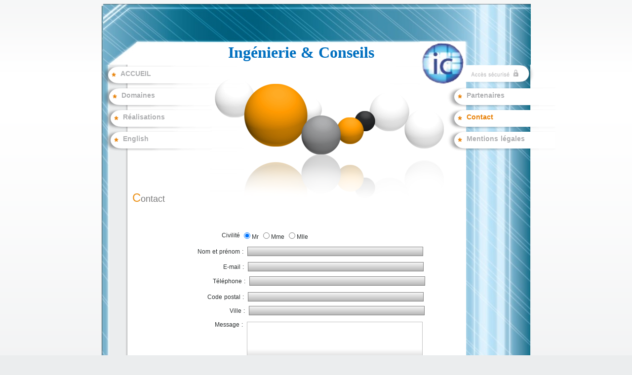

--- FILE ---
content_type: text/html; charset=UTF-8
request_url: http://ingenierie-conseils.eu/Contact.htm
body_size: 20227
content:
<!DOCTYPE HTML>
<html xmlns="http://www.w3.org/1999/xhtml" dir="ltr" lang="fr">
 <head>
  <meta http-equiv="content-type" content="text/html; charset=UTF-8" />
  <meta name="generator" content="openElement (1.57.9)" />
  <title>Contact</title>
  <link id="openElement" rel="stylesheet" type="text/css" href="WEFiles/Css/v01/openElement.css?v=50491126800" />
  <link id="OETemplate1" rel="stylesheet" type="text/css" href="Templates/BaseCalque.css?v=50491126800" />
  <link id="OEBase" rel="stylesheet" type="text/css" href="Contact.css?v=50491126800" />
  <link rel="stylesheet" type="text/css" href="WEFiles/Css/opentip.css?v=50491126800" />
  <!--[if lte IE 7]>
  <link rel="stylesheet" type="text/css" href="WEFiles/Css/ie7.css?v=50491126800" />
  <![endif]-->
  <script type="text/javascript">
   var WEInfoPage = {"PHPVersion":"phpOK","OEVersion":"1-57-9","PagePath":"Contact","Culture":"DEFAULT","LanguageCode":"FR","RelativePath":"","RenderMode":"Export","PageAssociatePath":"Contact","EditorTexts":null};
  </script>
  <script type="text/javascript" src="https://ajax.googleapis.com/ajax/libs/jquery/1.10.2/jquery.min.js"></script>
  <script type="text/javascript" src="WEFiles/Client/jQuery/migrate.js?v=50491126800"></script>
  <script type="text/javascript" src="WEFiles/Client/Common/oe.min.js?v=50491126800"></script>
  <script type="text/javascript" src="Contact(var).js?v=50491126800"></script>
  <script type="text/javascript" src="WEFiles/Client/jQuery/Plugins/jquery.form.js?v=50491126800"></script>
  <script type="text/javascript" src="WEFiles/Client/opentip-jquery.min.js?v=50491126800"></script>
  <script type="text/javascript" src="WEFiles/Client/WESendMail-v210.js?v=50491126800"></script>
  <script type="text/javascript">
   var WEEdValidators = {"WE005849e327":[{"MsgError":"Obligatoire","Expression":".+"}],"WE85db09ebb4":[{"MsgError":"E-mail incorrect","Expression":"^[a-zA-Z0-9._-]+@[a-zA-Z0-9-.àâçèéêîôùûüïöäë]{2,}[.][a-zA-Z]{2,6}$"}],"WE04fca572ab":[{"MsgError":"Veuillez inscrire votre message d'erreur.","Expression":"^([0-9]*)$"}]}
  </script>
  <script type="text/javascript">
   var _gaq = _gaq || [];
     _gaq.push(['_setAccount', 'UA-32407792-1']);
     _gaq.push(['_trackPageview']);
   
     (function() {
       var ga = document.createElement('script'); ga.type = 'text/javascript'; ga.async = true;
       ga.src = ('https:' == document.location.protocol ? 'https://ssl' : 'http://www') + '.google-analytics.com/ga.js';
       var s = document.getElementsByTagName('script')[0]; s.parentNode.insertBefore(ga, s);
     })();
  </script>
 </head>
 <body class="">
  <form id="XForm" method="post" action="#"></form>
  <div id="XBody" class="BaseDiv RBoth OEPageXbody OESK_XBody_Default" style="z-index:1000">
   <div class="OESZ OESZ_DivContent OESZG_XBody">
    <div class="OESZ OESZ_XBodyContent OESZG_XBody OECT OECT_Content OECTAbs">
     <div id="WEb93bb885f2" class="BaseDiv RBoth OEWEImage OESK_WEImage_Default" style="z-index:8">
      <div class="OESZ OESZ_DivContent OESZG_WEb93bb885f2">
       <img src="Files/Image/Template/Bandeau%20haut.jpg" class="OESZ OESZ_Img OESZG_WEb93bb885f2" alt="" />
      </div>
     </div>
     <div id="WEede11ca2fa" class="BaseDiv RBoth OEWEImage OESK_WEImage_Default" style="z-index:7">
      <div class="OESZ OESZ_DivContent OESZG_WEede11ca2fa">
       <img src="Files/Image/Template/Bandeau%20droite.jpg" class="OESZ OESZ_Img OESZG_WEede11ca2fa" alt="" />
      </div>
     </div>
     <div id="WEdf5f4d3cb6" class="BaseDiv RBoth OEWEImage OESK_WEImage_Default" style="z-index:1">
      <div class="OESZ OESZ_DivContent OESZG_WEdf5f4d3cb6">
       <img src="Files/Image/Template/bandeau%20gauche.jpg" class="OESZ OESZ_Img OESZG_WEdf5f4d3cb6" alt="" />
      </div>
     </div>
     <div id="WEab280a814c" class="BaseDiv RBoth OEWEImage OESK_WEImage_Default" style="z-index:12">
      <div class="OESZ OESZ_DivContent OESZG_WEab280a814c">
       <img src="Files/Image/logo%20seul.png" class="OESZ OESZ_Img OESZG_WEab280a814c" alt="" />
      </div>
     </div>
     <div id="WE660395250b" class="BaseDiv RBoth OEWELabel OESK_WELabel_Default" style="z-index:11">
      <div class="OESZ OESZ_DivContent OESZG_WE660395250b">
       <span class="OESZ OESZ_Text OESZG_WE660395250b ContentBox">Ingénierie &amp; Conseils</span>
      </div>
     </div>
     <div id="WE7814653956" class="BaseDiv RBoth OEWELinkButton OESK_WELinkButton_e8d4e919" style="z-index:3" onclick="return OE.Navigate.open(event,'index.htm',1)">
      <div class="OESZ OESZ_DivContent OESZG_WE7814653956">
       <a class="OESZ OESZ_Text OESZG_WE7814653956 ContentBox" href="index.htm">ACCUEIL</a>
      </div>
     </div>
     <div id="WE82f1f6bd9e" class="BaseDiv RNone OEWEImage OESK_WEImage_Default" style="z-index:2">
      <div class="OESZ OESZ_DivContent OESZG_WE82f1f6bd9e">
       <img src="Files/Image/Template/img1.png" class="OESZ OESZ_Img OESZG_WE82f1f6bd9e" alt="" />
      </div>
     </div>
     <div id="WE887ed7a53d" class="BaseDiv RWidth OEWEImage OESK_WEImage_Default" style="z-index:9">
      <div class="OESZ OESZ_DivContent OESZG_WE887ed7a53d">
       <img src="Files/Image/Template/acces.png" class="OESZ OESZ_Img OESZG_WE887ed7a53d" alt="" />
      </div>
     </div>
     <div id="WE1d5de46c3a" class="BaseDiv RBoth OEWELinkButton OESK_WELinkButton_e8d4e919" style="z-index:4" onclick="return OE.Navigate.open(event,'Domaines%20activite.htm',1)">
      <div class="OESZ OESZ_DivContent OESZG_WE1d5de46c3a">
       <a class="OESZ OESZ_Text OESZG_WE1d5de46c3a ContentBox" href="Domaines%20activite.htm">Domaines</a>
      </div>
     </div>
     <div id="WEda2f6becab" class="BaseDiv RBoth OEWELinkButton OESK_WELinkButton_e8d4e919" style="z-index:14" onclick="return OE.Navigate.open(event,'Nos%20partenaires.htm',1)">
      <div class="OESZ OESZ_DivContent OESZG_WEda2f6becab">
       <a class="OESZ OESZ_Text OESZG_WEda2f6becab ContentBox" href="Nos%20partenaires.htm">Partenaires</a>
      </div>
     </div>
     <div id="WE127c0dd920" class="BaseDiv RBoth OEWELinkButton OESK_WELinkButton_e8d4e919" style="z-index:6" onclick="return OE.Navigate.open(event,'Realisations.htm',1)">
      <div class="OESZ OESZ_DivContent OESZG_WE127c0dd920">
       <a class="OESZ OESZ_Text OESZG_WE127c0dd920 ContentBox" href="Realisations.htm">Réalisations</a>
      </div>
     </div>
     <div id="WE1bc6f2ccff" class="BaseDiv RBoth OEWELinkButton OESK_WELinkButton_e8d4e919 OE_ActiveLink" style="z-index:15" onclick="return OE.Navigate.open(event,'Contact.htm',1)">
      <div class="OESZ OESZ_DivContent OESZG_WE1bc6f2ccff OE_ActiveLink">
       <a class="OESZ OESZ_Text OESZG_WE1bc6f2ccff OE_ActiveLink ContentBox" href="Contact.htm">Contact</a>
      </div>
     </div>
     <div id="WEbf85dcf99d" class="BaseDiv RBoth OEWELinkButton OESK_WELinkButton_e8d4e919" style="z-index:5" onclick="return OE.Navigate.open(event,'English%20Version.htm',1)">
      <div class="OESZ OESZ_DivContent OESZG_WEbf85dcf99d">
       <a class="OESZ OESZ_Text OESZG_WEbf85dcf99d ContentBox" href="English%20Version.htm">English</a>
      </div>
     </div>
     <div id="WEcc08899a2a" class="BaseDiv RBoth OEWELinkButton OESK_WELinkButton_e8d4e919" style="z-index:16" onclick="return OE.Navigate.open(event,'Mentions%20Legales.htm',1)">
      <div class="OESZ OESZ_DivContent OESZG_WEcc08899a2a">
       <a class="OESZ OESZ_Text OESZG_WEcc08899a2a ContentBox" href="Mentions%20Legales.htm">Mentions légales</a>
      </div>
     </div>
     <div id="WEa6b4eab435" class="BaseDiv RBoth OEWELabel OESK_WELabel_Default" style="z-index:1001">
      <div class="OESZ OESZ_DivContent OESZG_WEa6b4eab435">
       <span class="OESZ OESZ_Text OESZG_WEa6b4eab435 ContentBox"><span style="color:#ec941d;font-size:24px;">C</span><span style="color:#79797a;font-size:18px;">ontact</span></span>
      </div>
     </div>
     <div id="WE2106083ff3" class="BaseDiv RHeight OEWERadioButtonList OESK_WERadioButtonList_Default" style="z-index:1002">
      <div class="OESZ OESZ_DivContent OESZG_WE2106083ff3">
       <table style="padding:0px; border-collapse:collapse; border-spacing: 0px;">
        <tr>
         <td style="vertical-align:middle;" class="OESZ OESZ_ZoneTitre OESZG_WE2106083ff3">
          <span class="MaxBox">Civilité</span>
         </td>
         <td class="OESZ OESZ_SpanList OESZG_WE2106083ff3">
          <span style="">
           <input type="radio" class="OESZ OESZ_RadioButton OESZG_WE2106083ff3" name="WE2106083ff3" value="Mr" checked="checked" />Mr
          </span>
          <span style="">
           <input type="radio" class="OESZ OESZ_RadioButton OESZG_WE2106083ff3" name="WE2106083ff3" value="Mme" />Mme
          </span>
          <span style="">
           <input type="radio" class="OESZ OESZ_RadioButton OESZG_WE2106083ff3" name="WE2106083ff3" value="Mlle" />Mlle
          </span>
         </td>
        </tr>
       </table>
      </div>
     </div>
     <div id="WE005849e327" class="BaseDiv RBoth OEWETextBox OESK_WETextBox_6a79bd64" style="z-index:1003">
      <div class="OESZ OESZ_DivContent OESZG_WE005849e327">
       <span class="OESZ OESZ_Label OESZG_WE005849e327" style="display : inline-block;">
        <span class="ContentBox">Nom&nbsp;et prénom&nbsp;:</span>
       </span>
       <span class="OESZ OESZ_LeftInput OESZG_WE005849e327" style="display:inline-block;"></span>
       <input name="WE005849e327" type="text" class="OESZ OESZ_TextArea OESZG_WE005849e327" style="width:350px;display : inline-block;" />
       <span class="OESZ OESZ_RightInput OESZG_WE005849e327" style="display:inline-block;"></span>
       <span class="OEErrorIcone" style="display:none;">
        <img class="OESZ OESZ_ErrorImage OESZG_WE005849e327" style="vertical-align:middle;" src="WEFiles/Image/ErrorImageDefault.png" alt="" />
        <span class="OESZ OESZ_ErrorText OESZG_WE005849e327" style="display : inline-block">&nbsp;</span>
       </span>
      </div>
     </div>
     <div id="WE85db09ebb4" class="BaseDiv RBoth OEWETextBox OESK_WETextBox_6a79bd64" style="z-index:1004">
      <div class="OESZ OESZ_DivContent OESZG_WE85db09ebb4">
       <span class="OESZ OESZ_Label OESZG_WE85db09ebb4" style="display : inline-block;">
        <span class="ContentBox">E-mail&nbsp;:</span>
       </span>
       <span class="OESZ OESZ_LeftInput OESZG_WE85db09ebb4" style="display:inline-block;"></span>
       <input name="WE85db09ebb4" type="text" class="OESZ OESZ_TextArea OESZG_WE85db09ebb4" style="width:350px;display : inline-block;" />
       <span class="OESZ OESZ_RightInput OESZG_WE85db09ebb4" style="display:inline-block;"></span>
       <span class="OEErrorIcone" style="display:none;">
        <img class="OESZ OESZ_ErrorImage OESZG_WE85db09ebb4" style="vertical-align:middle;" src="WEFiles/Image/ErrorImageDefault.png" alt="" />
        <span class="OESZ OESZ_ErrorText OESZG_WE85db09ebb4" style="display : inline-block">&nbsp;</span>
       </span>
      </div>
     </div>
     <div id="WE04fca572ab" class="BaseDiv RBoth OEWETextBox OESK_WETextBox_6a79bd64" style="z-index:1005">
      <div class="OESZ OESZ_DivContent OESZG_WE04fca572ab">
       <span class="OESZ OESZ_Label OESZG_WE04fca572ab" style="display : inline-block;">
        <span class="ContentBox">&nbsp;Téléphone :</span>
       </span>
       <span class="OESZ OESZ_LeftInput OESZG_WE04fca572ab" style="display:inline-block;"></span>
       <input name="WE04fca572ab" type="text" class="OESZ OESZ_TextArea OESZG_WE04fca572ab" style="width:350px;display : inline-block;" />
       <span class="OESZ OESZ_RightInput OESZG_WE04fca572ab" style="display:inline-block;"></span>
       <span class="OEErrorIcone" style="display:none;">
        <img class="OESZ OESZ_ErrorImage OESZG_WE04fca572ab" style="vertical-align:middle;" src="WEFiles/Image/ErrorImageDefault.png" alt="" />
        <span class="OESZ OESZ_ErrorText OESZG_WE04fca572ab" style="display : inline-block">&nbsp;</span>
       </span>
      </div>
     </div>
     <div id="WE338e14b894" class="BaseDiv RBoth OEWETextBox OESK_WETextBox_6a79bd64" style="z-index:1009">
      <div class="OESZ OESZ_DivContent OESZG_WE338e14b894">
       <span class="OESZ OESZ_Label OESZG_WE338e14b894" style="display : inline-block;">
        <span class="ContentBox">Code postal :</span>
       </span>
       <span class="OESZ OESZ_LeftInput OESZG_WE338e14b894" style="display:inline-block;"></span>
       <input name="WE338e14b894" type="text" class="OESZ OESZ_TextArea OESZG_WE338e14b894" style="width:350px;display : inline-block;" />
       <span class="OESZ OESZ_RightInput OESZG_WE338e14b894" style="display:inline-block;"></span>
      </div>
     </div>
     <div id="WEf9b47b48ef" class="BaseDiv RBoth OEWETextBox OESK_WETextBox_6a79bd64" style="z-index:1008">
      <div class="OESZ OESZ_DivContent OESZG_WEf9b47b48ef">
       <span class="OESZ OESZ_Label OESZG_WEf9b47b48ef" style="display : inline-block;">
        <span class="ContentBox">Ville&nbsp;:</span>
       </span>
       <span class="OESZ OESZ_LeftInput OESZG_WEf9b47b48ef" style="display:inline-block;"></span>
       <input name="WEf9b47b48ef" type="text" class="OESZ OESZ_TextArea OESZG_WEf9b47b48ef" style="width:350px;display : inline-block;" />
       <span class="OESZ OESZ_RightInput OESZG_WEf9b47b48ef" style="display:inline-block;"></span>
      </div>
     </div>
     <div id="WE5df22e7a7c" class="BaseDiv RBoth OEWETextArea OESK_WETextArea_20a2f30b" style="z-index:1006">
      <div class="OESZ OESZ_DivContent OESZG_WE5df22e7a7c">
       <span class="OESZ OESZ_Label OESZG_WE5df22e7a7c" style="vertical-align:top;">
        <span class="ContentBox">Message&nbsp;:</span>
       </span>
       <span class="OESZ OESZ_LeftInput OESZG_WE5df22e7a7c" style="display:inline-block;"></span>
       <textarea class="OESZ OESZ_TextArea OESZG_WE5df22e7a7c" name="WE5df22e7a7c" cols="50" rows="6" style="width:350px;overflow-y:auto;overflow-x:hidden;display : inline-block;"></textarea>
       <span class="OESZ OESZ_RightInput OESZG_WE5df22e7a7c" style="display:inline-block;"></span>
      </div>
     </div>
     <div id="WE0a8173d17c" class="BaseDiv RBoth OEWEButton OESK_WEButton_eea93416" style="z-index:1007">
      <div class="OESZ OESZ_DivLeft4 OESZG_WE0a8173d17c"></div>
      <div class="OESZ OESZ_DivContent OESZG_WE0a8173d17c">
       <button class="OESZ OESZ_Button OESZG_WE0a8173d17c OEDynTag0" type="button" name="WE0a8173d17c">Envoyer</button>
      </div>
      <div class="OESZ OESZ_DivRight1 OESZG_WE0a8173d17c"></div>
     </div>
     <div id="WE40ecf0a22d" class="BaseDiv RBoth OEWEText OESK_WEText_fe54e0a7" style="z-index:1010">
      <div class="OESZ OESZ_DivLeft1 OESZG_WE40ecf0a22d"></div>
      <div class="OESZ OESZ_DivLeft2 OESZG_WE40ecf0a22d"></div>
      <div class="OESZ OESZ_DivLeft3 OESZG_WE40ecf0a22d"></div>
      <div class="OESZ OESZ_DivLeft4 OESZG_WE40ecf0a22d"></div>
      <div class="OESZ OESZ_DivContent OESZG_WE40ecf0a22d">
       <span class="ContentBox"><strong><span style="font-size:16px;">Thomas SALA<br />&nbsp;<br />Ingénierie et Conseils</span><br /></strong><br />30A Cours de la Trinité<br />13100 AIX-EN-PROVENCE (FRANCE)<br />&nbsp;<br /><strong>Téléphone : +33 6 80 48 95 78<br />Mail :&nbsp;&nbsp;&nbsp;&nbsp;&nbsp;&nbsp;&nbsp;&nbsp;&nbsp; </strong><a href=""><strong>sala.ing-conseils@orange.fr</strong></a><br />&nbsp;</span>
      </div>
      <div class="OESZ OESZ_DivRight1 OESZG_WE40ecf0a22d"></div>
      <div class="OESZ OESZ_DivRight2 OESZG_WE40ecf0a22d"></div>
      <div class="OESZ OESZ_DivRight3 OESZG_WE40ecf0a22d"></div>
      <div class="OESZ OESZ_DivRight4 OESZG_WE40ecf0a22d"></div>
     </div>
     <div id="WEec3cba81a4" class="BaseDiv RBoth OEWEImage OESK_WEImage_Default" style="z-index:10">
      <div class="OESZ OESZ_DivContent OESZG_WEec3cba81a4">
       <img src="Files/Image/Template/Coin%20bas%20droite.jpg" class="OESZ OESZ_Img OESZG_WEec3cba81a4" alt="" />
      </div>
     </div>
     <div id="WE61927f04ca" class="BaseDiv RBoth OEWEImage OESK_WEImage_Default" style="z-index:13">
      <div class="OESZ OESZ_DivContent OESZG_WE61927f04ca">
       <img src="Files/Image/Template/bandeau%20bas.jpg" class="OESZ OESZ_Img OESZG_WE61927f04ca" alt="" />
      </div>
     </div>
    </div>
    <div class="OESZ OESZ_XBodyFooter OESZG_XBody OECT OECT_Footer OECTAbs">
     <div id="WEca2648ddcc" class="BaseDiv RBoth OEWELabel OESK_WELabel_Default" style="z-index:3">
      <div class="OESZ OESZ_DivContent OESZG_WEca2648ddcc">
       <span class="OESZ OESZ_Text OESZG_WEca2648ddcc ContentBox">&nbsp;|</span>
      </div>
     </div>
     <div id="WEc155f62d9f" class="BaseDiv RBoth OEWELabel OESK_WELabel_Default" style="z-index:5">
      <div class="OESZ OESZ_DivContent OESZG_WEc155f62d9f">
       <span class="OESZ OESZ_Text OESZG_WEc155f62d9f ContentBox">&nbsp;|</span>
      </div>
     </div>
     <div id="WEf899e0edc7" class="BaseDiv RBoth OEWEImage OESK_WEImage_Default" style="z-index:1">
      <div class="OESZ OESZ_DivContent OESZG_WEf899e0edc7">
       <img src="Files/Image/star.png" class="OESZ OESZ_Img OESZG_WEf899e0edc7" alt="" />
      </div>
     </div>
     <div id="WEca5a725843" class="BaseDiv RBoth OEWELink OESK_WELink_Default" style="z-index:2" onclick="return OE.Navigate.open(event,'index.htm',1)">
      <div class="OESZ OESZ_DivContent OESZG_WEca5a725843">
       <a class="OESZ OESZ_Link OESZG_WEca5a725843 ContentBox" data-cd="PageLink" href="index.htm"><u>Accueil</u></a>
      </div>
     </div>
     <div id="WEc788ba2840" class="BaseDiv RBoth OEWELink OESK_WELink_Default" style="z-index:4" onclick="return OE.Navigate.open(event,'Mentions%20Legales.htm',1)">
      <div class="OESZ OESZ_DivContent OESZG_WEc788ba2840">
       <a class="OESZ OESZ_Link OESZG_WEc788ba2840 ContentBox" data-cd="PageLink" href="Mentions%20Legales.htm">Mentions légales</a>
      </div>
     </div>
     <div id="WE9c20042c43" class="BaseDiv RBoth OEWELink OESK_WELink_Default OE_ActiveLink" style="z-index:6" onclick="return OE.Navigate.open(event,'Contact.htm',1)">
      <div class="OESZ OESZ_DivContent OESZG_WE9c20042c43 OE_ActiveLink">
       <a class="OESZ OESZ_Link OESZG_WE9c20042c43 OE_ActiveLink ContentBox" data-cd="PageLink" href="Contact.htm"><u>Contact</u></a>
      </div>
     </div>
     <div id="WE434aa2a8eb" class="BaseDiv RBoth OEWEImage OESK_WEImage_Default" style="z-index:7">
      <div class="OESZ OESZ_DivContent OESZG_WE434aa2a8eb">
       <img src="Files/Image/star.png" class="OESZ OESZ_Img OESZG_WE434aa2a8eb" alt="" />
      </div>
     </div>
     <div id="WEbb46a84ab1" class="BaseDiv RBoth OEWEW3C OESK_WEW3C_Default" style="z-index:9">
      <div class="OESZ OESZ_DivContent OESZG_WEbb46a84ab1">
       <a href="http://validator.w3.org/check?uri=referer&amp;doctype=XHTML+1.0+Transitional">
        <img src="WEFiles/Image/WEW3C.png" alt="Valid XHTML 1.0 Transitional" height="31" width="88" style="border-style:hidden" />
       </a>
      </div>
     </div>
     <div id="WE8ab8b246ac" class="BaseDiv RBoth OEWEHelpUs OESK_WEHelpUs_e761988f" style="z-index:8">
      <div class="OESZ OESZ_DivContent OESZG_WE8ab8b246ac">
       <div class="OESZ OESZ_Image OESZG_WE8ab8b246ac">
        <a href="http://www.openelement.com" target="_blank">
         <img src="WEFiles/Image/empty.png" style="width:100%;height:100%;border:none;" alt />
        </a>
       </div>
       <div class="OESZ OESZ_Text OESZG_WE8ab8b246ac">
        <a href="http://www.openelement.com" onclick="return OE.Navigate.blank(event,this.href)" class="ContentBox">Création du site avec le logiciel gratuit openElement</a>
       </div>
      </div>
     </div>
    </div>
   </div>
  </div>
  <script type="text/javascript">
   $(["WEFiles/Image/Skin/d95638d6.png","WEFiles/Image/Skin/9d2c847e.png","WEFiles/Image/Skin/f04ed2a2.png","WEFiles/Image/Skin/3922239e.png"]).preloadImg();
  </script>
 </body>
</html>

--- FILE ---
content_type: text/css
request_url: http://ingenierie-conseils.eu/Templates/BaseCalque.css?v=50491126800
body_size: 4773
content:
/*MinVersion*/
.OESK_XBody_Default{width:900px}.OESK_XBody_Default .OESZ_XBodyContent{width:100%;height:550px}.OESK_XBody_Default .OESZ_XBodyFooter{width:100%;height:50px}.OESK_WELinkButton_e8d4e919 a:link{color:#aeafb1;text-decoration:none}.OESK_WELinkButton_e8d4e919 a:visited{color:#aeafb1;text-decoration:none}.OESK_WELinkButton_e8d4e919 a:hover{color:#aeafb1;text-decoration:none}.OESK_WELinkButton_e8d4e919 .OE_ActiveLink a{color:#e88005;text-decoration:none}.OESK_WELinkButton_e8d4e919{width:180px;height:32px;border:0 none;color:#aeafb1;cursor:pointer;padding:12px 0 0 40px;background-repeat:no-repeat;font-weight:bold;font-size:14px;background-image:url("../WEFiles/Image/Skin/fb989ac1.png")}.OE_Over.OESK_WELinkButton_e8d4e919{color:#e88005;font-weight:bold;font-size:14px;background-image:url("../WEFiles/Image/Skin/d95638d6.png")}.OESK_WELinkButton_e8d4e919 .OESZ_AutoLink{color:#aeafb1}.OESK_WELinkButton_e8d4e919 .OE_Over.OESZ_AutoLink{color:#e88005}.OESK_WELabel_Default{width:350px}.OESK_WEHelpUs_e761988f{width:22px;height:20px;font-family:Verdana,Arial,Helvetica,sans-serif}.OESK_WEHelpUs_e761988f .OESZ_Image{width:20px;height:20px;float:left;background-image:url("../WEFiles/Image/Skin/b11a5c5c.png")}.OESK_WEHelpUs_e761988f .OESZ_Text{display:none;float:left;line-height:20px;margin:0 0 0 2px}#XBody .OESZ_XBodyContent{display:block}#XBody .OESZ_XBodyFooter{display:block;height:50px}#XBody .OESZ_XBodyHeader{display:none;height:50px}#XBody .OESZ_XBodyLeftColumn{display:none;width:50px}#XBody .OESZ_XBodyRightColumn{display:none;width:50px}#XBody .OESZ_Wrap_Columns{padding-left:0;padding-right:0}#XBody{width:869px;color:#282c2d;line-height:13px;word-spacing:1px;background-repeat:repeat-y;font-size:12px;font-family:Arial,Helvetica,sans-serif;background-image:url("../WEFiles/Image/Skin/3f8cea11.png")}body a:link{color:#000;text-decoration:underline}body a:visited{color:#000;text-decoration:underline}body a:hover{color:#ec941d;text-decoration:underline}body .OE_ActiveLink a{color:#000;text-decoration:underline}body{padding:0;background-color:#ebedee;background-repeat:repeat-x;background-image:url("../WEFiles/Image/Skin/41bc59eb.png")}#XBody .OESZ_XBodyContent{height:1003px;min-height:1003px}#XBody .OESZ_XBodyFooter{height:43px}#WE82f1f6bd9e{position:absolute;left:220px;top:123px;width:auto;height:auto}#WEdf5f4d3cb6{position:absolute;left:0;top:4px;width:15px;height:1004px}#WEdf5f4d3cb6 .OESZ_Img{width:100%;height:100%}#WEb93bb885f2{position:absolute;left:3px;top:0;width:866px;height:123px}#WEb93bb885f2 .OESZ_Img{width:100%;height:100%}#WEede11ca2fa{position:absolute;left:738px;top:2px;width:130px;height:1004px}#WEede11ca2fa .OESZ_Img{width:100%;height:100%}#WE7814653956{position:absolute;left:-2px;top:123px;width:182px}#WE1d5de46c3a{position:absolute;left:0;top:167px;width:180px}#WEbf85dcf99d{position:absolute;left:3px;top:255px;width:180px}#WE1bc6f2ccff{position:absolute;left:699px;top:211px;width:180px}#WE887ed7a53d{position:absolute;left:736px;top:124px;width:142px;height:auto}#WE887ed7a53d .OESZ_Img{width:100%;height:41px}#WE127c0dd920{position:absolute;left:3px;top:211px;width:180px}#WEec3cba81a4{position:absolute;left:611px;top:828px;width:258px;height:181px}#WEec3cba81a4 .OESZ_Img{width:100%;height:100%}#WE660395250b{position:absolute;left:72px;top:92px;width:664px;color:#0070c0;text-align:center;font-weight:bold;font-size:32px;font-family:Comic Sans MS}#WEab280a814c{position:absolute;left:644px;top:76px;width:92px;height:88px}#WEab280a814c .OESZ_Img{width:100%;height:100%}#WE61927f04ca{position:absolute;left:0;top:976px;width:619px;height:33px}#WE61927f04ca .OESZ_Img{width:100%;height:100%}#WEda2f6becab{position:absolute;left:699px;top:167px;width:180px}#WEcc08899a2a{position:absolute;left:699px;top:255px;width:180px;height:32px}#WEf899e0edc7{position:absolute;left:218px;top:-17px;width:15px;height:15px}#WEf899e0edc7 .OESZ_Img{width:67%;height:67%}#WEca5a725843{position:absolute;left:242px;top:-17px;width:40px}#WEca2648ddcc{position:absolute;left:291px;top:-18px;width:15px;line-height:16px;font-weight:bolder;font-size:15px}#WEc788ba2840{position:absolute;left:315px;top:-17px;width:96px}#WEc155f62d9f{position:absolute;left:420px;top:-18px;width:15px;line-height:16px;font-weight:bolder;font-size:15px}#WE9c20042c43 a:link{text-decoration:none}#WE9c20042c43 a:visited{text-decoration:none}#WE9c20042c43 a:hover{text-decoration:none}#WE9c20042c43 .OE_ActiveLink a{text-decoration:none}#WE9c20042c43{position:absolute;left:444px;top:-17px;width:43px}#WE434aa2a8eb{position:absolute;left:493px;top:-17px;width:15px;height:15px}#WE434aa2a8eb .OESZ_Img{width:67%;height:67%}#WEbb46a84ab1{position:absolute;left:780px;top:7px}#WE8ab8b246ac{position:absolute;left:799px;top:14px;width:22px;height:20px}

--- FILE ---
content_type: text/css
request_url: http://ingenierie-conseils.eu/Contact.css?v=50491126800
body_size: 4454
content:
/*MinVersion*/
.OESK_XBody_Default{width:900px}.OESK_XBody_Default .OESZ_XBodyContent{width:100%;height:550px}.OESK_XBody_Default .OESZ_XBodyFooter{width:100%;height:50px}.OESK_WELabel_Default{width:350px}.OESK_WERadioButtonList_Default{text-align:left}.OESK_WERadioButtonList_Default .OESZ_ZoneTitre{padding:0 2px 0 0}.OESK_WETextBox_6a79bd64 .OESZ_TextArea{border:1px solid #808080;background-image:url("WEFiles/Image/Skin/a1316215.png")}.OESK_WETextArea_20a2f30b .OESZ_TextArea{border:1px solid #c0c0c0;background-color:#fff;background-repeat:repeat-x;background-position:bottom center;background-image:url("WEFiles/Image/Skin/ca55b522.png")}.OESK_WEButton_eea93416{width:63px;padding:0 16px 0 25px}.OESK_WEButton_eea93416>.OESZ_DivLeft4{position:absolute;left:0;top:0;bottom:0;display:block;width:25px;min-height:29px;background-repeat:repeat-y;background-image:url("WEFiles/Image/Skin/c20d084e.png")}.OESK_WEButton_eea93416>.OE_Over.OESZ_DivLeft4{min-height:29px;background-image:url("WEFiles/Image/Skin/9d2c847e.png")}.OESK_WEButton_eea93416>.OESZ_DivRight1{position:absolute;top:0;bottom:0;right:0;display:block;width:16px;min-height:29px;background-repeat:repeat-y;background-image:url("WEFiles/Image/Skin/de8078fe.png")}.OESK_WEButton_eea93416>.OE_Over.OESZ_DivRight1{min-height:29px;background-image:url("WEFiles/Image/Skin/f04ed2a2.png")}.OESK_WEButton_eea93416>.OESZ_DivContent{min-height:29px;background-repeat:repeat-x;background-image:url("WEFiles/Image/Skin/c8c303b5.png")}.OESK_WEButton_eea93416>.OE_Over.OESZ_DivContent{min-height:29px;background-repeat:repeat-x;background-image:url("WEFiles/Image/Skin/3922239e.png")}.OESK_WEButton_eea93416 .OESZ_Button{width:100%;border:0 none;color:#fff;margin:4px 0 0 0;background-color:transparent}.OESK_WEText_fe54e0a7{width:350px;height:80px;padding:8px 10px 11px 14px}.OESK_WEText_fe54e0a7>.OESZ_DivLeft1{position:absolute;left:0;top:0;display:block;width:14px;height:8px;background-repeat:no-repeat;background-image:url("WEFiles/Image/Skin/01fc4765.png")}.OESK_WEText_fe54e0a7>.OESZ_DivLeft2{position:absolute;left:14px;top:0;right:10px;display:block;height:8px;background-repeat:repeat-x;background-image:url("WEFiles/Image/Skin/fcfae541.png")}.OESK_WEText_fe54e0a7>.OESZ_DivLeft3{position:absolute;top:0;right:0;display:block;width:10px;height:8px;background-repeat:no-repeat;background-image:url("WEFiles/Image/Skin/d7e46e53.png")}.OESK_WEText_fe54e0a7>.OESZ_DivLeft4{position:absolute;left:0;top:8px;bottom:11px;display:block;width:14px;background-repeat:repeat-y;background-image:url("WEFiles/Image/Skin/7549733d.png")}.OESK_WEText_fe54e0a7>.OESZ_DivRight1{position:absolute;top:8px;bottom:11px;right:0;display:block;width:10px;background-repeat:repeat-y;background-image:url("WEFiles/Image/Skin/829cf49a.png")}.OESK_WEText_fe54e0a7>.OESZ_DivRight2{position:absolute;left:0;bottom:0;display:block;width:14px;height:11px;background-repeat:no-repeat;background-image:url("WEFiles/Image/Skin/79435005.png")}.OESK_WEText_fe54e0a7>.OESZ_DivRight3{position:absolute;left:14px;bottom:0;right:10px;display:block;height:11px;background-repeat:repeat-x;background-image:url("WEFiles/Image/Skin/230bf871.png")}.OESK_WEText_fe54e0a7>.OESZ_DivRight4{position:absolute;bottom:0;right:0;display:block;width:10px;height:11px;background-repeat:no-repeat;background-image:url("WEFiles/Image/Skin/3fe8f719.png")}#XBody .OESZ_XBodyContent{display:block}#XBody .OESZ_XBodyFooter{display:block}#XBody .OESZ_XBodyHeader{display:none}#XBody .OESZ_XBodyLeftColumn{display:none}#XBody .OESZ_XBodyRightColumn{display:none}#XBody .OESZ_Wrap_Columns{padding-left:0;padding-right:0}#XBody .OESZ_XBodyContent{height:1003px}#WEa6b4eab435{position:absolute;left:62px;top:386px;width:160px}#WE2106083ff3{position:absolute;left:243px;top:459px;width:auto;text-align:left}#WE005849e327{position:absolute;left:194px;top:492px;width:463px}#WE85db09ebb4{position:absolute;left:246px;top:523px;width:411px}#WE04fca572ab{position:absolute;left:221px;top:552px;width:436px}#WE5df22e7a7c{position:absolute;left:229px;top:644px;width:428px}#WE0a8173d17c{position:absolute;left:358px;top:759px;width:108px}#WEf9b47b48ef{position:absolute;left:259px;top:612px;width:398px}#WE338e14b894{position:absolute;left:214px;top:584px;width:443px}#WE40ecf0a22d{position:absolute;left:259px;top:799px;width:352px;height:148px;padding:5px}#WEc16d8e9242{position:absolute;left:73px;top:765px}#WE20f6a4dd37{position:absolute;left:175px;top:124px}

--- FILE ---
content_type: application/javascript
request_url: http://ingenierie-conseils.eu/Contact(var).js?v=50491126800
body_size: 759
content:
var OEConfWESendMail = {"WEc16d8e9242":{"ScriptVersion":210,"FormLinks":{"ElementsID":{"WE2106083ff3":"WERadioButtonList","WE005849e327":"WETextBox","WE85db09ebb4":"WETextBox","WE04fca572ab":"WETextBox","WE5df22e7a7c":"WETextArea","WEf9b47b48ef":"WETextBox","WE338e14b894":"WETextBox"},"ButtonSubmitID":"WE0a8173d17c","ButtonCancelID":null},"SendMailResponse":{"PopupConfirm":true,"PopupImageLink":null,"OkpopupMessage":{"Items":{"DEFAULT":"Le message a été envoyé"}},"NoPopupMessage":{"Items":{"DEFAULT":"Une erreur s'est produite pendant l'envoi, le message a n'été pas envoyé"}},"PageReturn":false,"OkPageLink":{"Target":null,"Links":{"Items":{"DEFAULT":""}}},"NoPageLink":{"Target":null,"Links":{"Items":{"DEFAULT":""}}}},"TempCulture":"DEFAULT"}}


--- FILE ---
content_type: application/javascript
request_url: http://ingenierie-conseils.eu/WEFiles/Client/WESendMail-v210.js?v=50491126800
body_size: 3670
content:
$(document).ready(function(){WESendMailCoreJs.Initialize()});var WESendMailCoreJs={CurrSendMail:null,LoadingOpen:!1,Initialize:function(){for(elemID in OEConfWESendMail)WESendMailCoreJs.IniSendMail(elemID);$(document).ajaxError(function(){OE.Loading.close();var n=OE.Common.getLocString(OEConfWESendMail[WESendMailCoreJs.CurrSendMail].SendMailResponse.NoPopupMessage);n+="\n - Error Ajax.";OE.ModalPopup.show(n)})},IniSendMail:function(n){var u=OEConfWESendMail[n].ScriptVersion,t=OEConfWESendMail[n],r,i;(OE.Form.Validator.initialize(t.FormLinks.ElementsID),this.idRecaptcha=window.WEGoogleRecaptcha?window.WEGoogleRecaptcha.getUsedElementID(t.FormLinks.ElementsID):null,r={beforeSubmit:this.ShowRequest,success:this.ShowResponse,data:null,url:WEInfoPage.RelativePath+"WEFiles/Server/WESendMail-v"+u+".php"},i=$("#"+t.FormLinks.ButtonSubmitID),i.length<1||WEInfoPage.RenderMode=="Editor")||i.click(function(){return WESendMailCoreJs.CurrSendMail=n,WESendMailCoreJs.Submit(n,r),!1})},Submit:function(n,t,i){var f=this,e=OEConfWESendMail[n].ScriptVersion,u,r;if(t.data={PagePath:WEInfoPage.PageAssociatePath,WESendMailID:n,Culture:WEInfoPage.Culture,RelativePath:WEInfoPage.RelativePath,OEVersion:e},!i||!i.ignoreValidation){if(!this.CheckValidators(t))return!1;if(this.idRecaptcha){window.WEGoogleRecaptcha.run(this.idRecaptcha,function(){f.Submit(n,t,{ignoreValidation:!0})});return}}return document.URL.startsWith("http://localhost:")?(OE.ModalPopup.show("Sending form only works on a server."),!1):WEInfoPage.PHPVersion==""||WEInfoPage.PHPVersion=="undefined"||WEInfoPage.PHPVersion==null?(OE.ModalPopup.show("WESendMail : "+OE.Common.htmlDecode(OE.Text.NoPHP)),!1):(u=OEConfWESendMail[n].FormLinks.ElementsID,r=OE.Form.getCloneForm(u,t.data,t.url),!r)?!1:(OE.Loading.open(),r.ajaxSubmit(t),!1)},CleanFormFields:function(n){var i=OEConfWESendMail[n].FormLinks.ElementsID,t;for(ID in i)t=$("#"+ID).find(":input"),t.clearFields();this.idRecaptcha&&WEGoogleRecaptcha.resetByID(this.idRecaptcha)},CheckValidators:function(n){return OE.Form.Validator.validate(OEConfWESendMail[n.data.WESendMailID].FormLinks.ElementsID)},ShowRequest:function(){return!0},ShowResponse:function(n,t,i,r){var s,u,f,e,o;OE.Loading.close();s=n;n=n.substr(n.indexOf("{"),n.lastIndexOf("}")-n.indexOf("{")+1);try{n=JSON.parse(n);e=OEConfWESendMail[WESendMailCoreJs.CurrSendMail].SendMailResponse.PopupConfirm;o=OEConfWESendMail[WESendMailCoreJs.CurrSendMail].SendMailResponse.PageReturn;t=="success"?n.State=="success"?(e==!0&&(u=OE.Common.getLocString(OEConfWESendMail[WESendMailCoreJs.CurrSendMail].SendMailResponse.OkpopupMessage),u+="<br /><br /><span style='font-size: 12px;font-style: italic;'>"+n.ErrorDescription+"<\/span>",u!=""&&OE.ModalPopup.show(u),WESendMailCoreJs.CleanFormFields(WESendMailCoreJs.CurrSendMail)),o==!0&&(f=OE.Common.Link.getPath(OEConfWESendMail[WESendMailCoreJs.CurrSendMail].SendMailResponse.OkPageLink),f!=""&&(window.location=f))):(e==!0&&(u=OE.Common.getLocString(OEConfWESendMail[WESendMailCoreJs.CurrSendMail].SendMailResponse.NoPopupMessage),u+="<br /><br /><span style='font-size: 12px;font-style: italic;'>"+n.State+" - "+n.ErrorDescription+"<\/span>",u!=""&&OE.ModalPopup.show(u)),o==!0&&(f=OE.Common.Link.getPath(OEConfWESendMail[WESendMailCoreJs.CurrSendMail].SendMailResponse.NoPageLink),f!=""&&(window.location=f))):(u=GetLocalizableString(OEConfWESendMail[WESendMailCoreJs.CurrSendMail].SendMailResponse.NoPopupMessage),u+="\nErreur Ajax",OE.ModalPopup.show(u));r&&!r.attr("id")&&r.remove()}catch(h){u=OE.Common.htmlDecode(OE.Text.NoResponse)+"<br />"+n+"<br /><span style='font-size:12px'>Error :"+h.description+s+"<\/span>";OE.ModalPopup.show(u)}}}